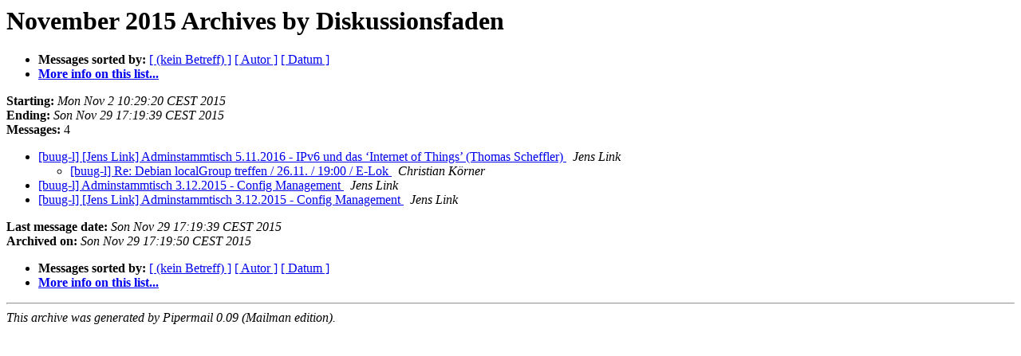

--- FILE ---
content_type: text/html
request_url: http://post.in-mind.de/pipermail/buug-l/2015-November/thread.html
body_size: 1016
content:
<!DOCTYPE HTML PUBLIC "-//W3C//DTD HTML 3.2//EN">
<HTML>
  <HEAD>
     <title>The buug-l November 2015 Archive by Diskussionsfaden</title>
     <META NAME="robots" CONTENT="noindex,follow">
     <META http-equiv="Content-Type" content="text/html; charset=iso-8859-1">
  </HEAD>
  <BODY BGCOLOR="#ffffff">
      <a name="start"></A>
      <h1>November 2015 Archives by Diskussionsfaden</h1>
      <ul>
         <li> <b>Messages sorted by:</b>
	        
		<a href="subject.html#start">[ (kein Betreff) ]</a>
		<a href="author.html#start">[ Autor ]</a>
		<a href="date.html#start">[ Datum ]</a>

	     <li><b><a href="http://post.in-mind.de/cgi-bin/mailman/listinfo/buug-l">More info on this list...
                    </a></b></li>
      </ul>
      <p><b>Starting:</b> <i>Mon Nov  2 10:29:20 CEST 2015</i><br>
         <b>Ending:</b> <i>Son Nov 29 17:19:39 CEST 2015</i><br>
         <b>Messages:</b> 4<p>
     <ul>

<!--0 01446456560/87wpu0kavj.fsf@pc8.berlin.quux.de- -->
<LI><A HREF="001429.html">[buug-l] [Jens Link] Adminstammtisch 5.11.2016 - IPv6 und das &#8216;Internet of Things&#8217; (Thomas Scheffler)
</A><A NAME="1429">&nbsp;</A>
<I>Jens Link
</I>

<UL>
<!--1 01448315348/565389D4.9030308@ps-xaf.de- -->
<LI><A HREF="001430.html">[buug-l] Re: Debian localGroup treffen / 26.11. / 19:00 / E-Lok
</A><A NAME="1430">&nbsp;</A>
<I>Christian Körner
</I>

</UL>
<!--0 01448479484/87a8q13mrn.fsf@pc8.berlin.quux.de- -->
<LI><A HREF="001431.html">[buug-l] Adminstammtisch 3.12.2015 - Config Management
</A><A NAME="1431">&nbsp;</A>
<I>Jens Link
</I>

<!--0 01448813979/87zixwye04.fsf@pc8.berlin.quux.de- -->
<LI><A HREF="001432.html">[buug-l] [Jens Link] Adminstammtisch 3.12.2015 - Config Management
</A><A NAME="1432">&nbsp;</A>
<I>Jens Link
</I>

    </ul>
    <p>
      <a name="end"><b>Last message date:</b></a> 
       <i>Son Nov 29 17:19:39 CEST 2015</i><br>
    <b>Archived on:</b> <i>Son Nov 29 17:19:50 CEST 2015</i>
    <p>
   <ul>
         <li> <b>Messages sorted by:</b>
	        
		<a href="subject.html#start">[ (kein Betreff) ]</a>
		<a href="author.html#start">[ Autor ]</a>
		<a href="date.html#start">[ Datum ]</a>
	     <li><b><a href="http://post.in-mind.de/cgi-bin/mailman/listinfo/buug-l">More info on this list...
                    </a></b></li>
     </ul>
     <p>
     <hr>
     <i>This archive was generated by
     Pipermail 0.09 (Mailman edition).</i>
  </BODY>
</HTML>

